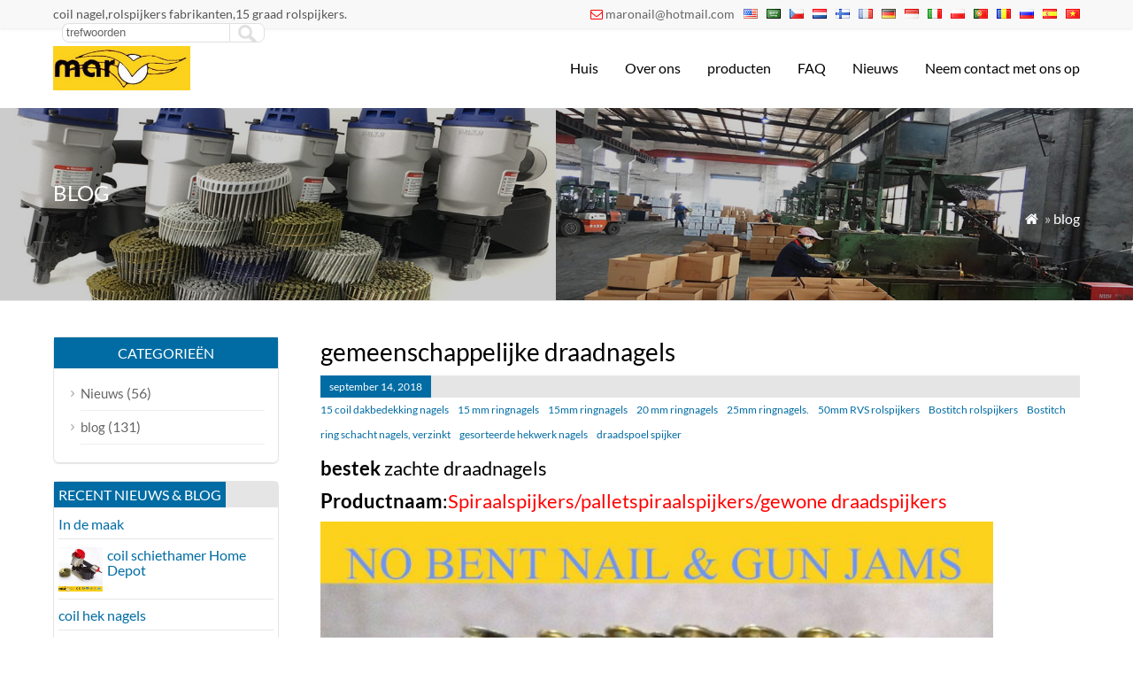

--- FILE ---
content_type: text/html; charset=UTF-8
request_url: https://www.ringcoilnails.com/nl/common-wire-nails.html
body_size: 6766
content:
<!DOCTYPE html PUBLIC "-//W3C//DTD XHTML 1.0 Transitional//EN" "http://www.w3.org/TR/xhtml1/DTD/xhtml1-transitional.dtd">
<html xmlns="http://www.w3.org/1999/xhtml" lang="nl" dir="ltr">
<head>
<meta http-equiv="Content-Type" content="text/html; charset=utf-8">
<meta name="viewport" content="width=device-width, initial-scale=1.0">
<title>gemeenschappelijke draadnagels</title>
<meta name="description" content="gesorteerde hekwerk nagels,15 mm ringnagels,20 mm ringnagels,draadspoel spijker,Bostitch rolspijkers,Bostitch ring schacht nagels, verzinkt,15 coil dakbedekking nagels,50mm RVS rolspijkers,15mm ringnagels,25mm ringnagels." />
<meta name="keywords" content="gesorteerde hekwerk nagels,15 mm ringnagels,20 mm ringnagels,draadspoel spijker,Bostitch rolspijkers,Bostitch ring schacht nagels, verzinkt,15 coil dakbedekking nagels,50mm RVS rolspijkers,15mm ringnagels,25mm ringnagels." />
<link rel="stylesheet" type="text/css" media="all" href="https://www.ringcoilnails.com/wp-content/themes/fobweb/style.css" />
<link rel="stylesheet" type="text/css" media="all" href="https://www.ringcoilnails.com/wp-content/themes/fobweb/style.php?color=006ca3&mbanner=no&bgcolor=ffffff&bgimg=https://www.ringcoilnails.com/wp-content/themes/fobweb/images/box.gif&mbox=no&mkd=1160" />
<link rel='dns-prefetch' href='//s.w.org' />
<link rel='stylesheet' id='contact-form-7-css'  href='https://www.ringcoilnails.com/wp-content/plugins/contact-form-7/includes/css/styles.css?ver=5.0.3' type='text/css' media='all' />
<link rel='stylesheet' id='wp-pagenavi-css'  href='https://www.ringcoilnails.com/wp-content/plugins/wp-pagenavi/pagenavi-css.css?ver=2.70' type='text/css' media='all' />
<script>if (document.location.protocol != "https:") {document.location = document.URL.replace(/^http:/i, "https:");}</script><script type='text/javascript' src='https://www.ringcoilnails.com/wp-includes/js/jquery/jquery.js?ver=1.12.4'></script>
<script type='text/javascript' src='https://www.ringcoilnails.com/wp-includes/js/jquery/jquery-migrate.min.js?ver=1.4.1'></script>
<link rel='https://api.w.org/' href='https://www.ringcoilnails.com/wp-json/' />
<link rel='prev' title='gemeenschappelijke bobine spijker' href='https://www.ringcoilnails.com/common-coil-nail.html' />
<link rel='next' title='gepolijst gemeenschappelijke draadnagels' href='https://www.ringcoilnails.com/polished-common-wire-nails.html' />

<link rel="canonical" href="https://www.ringcoilnails.com/nl/common-wire-nails.html" />
<link rel='shortlink' href='https://www.ringcoilnails.com/?p=1143' />
<link rel="alternate" type="application/json+oembed" href="https://www.ringcoilnails.com/nl/wp-json/oembed/1.0/embed?url=https%3A%2F%2Fwww.ringcoilnails.com%2Fcommon-wire-nails.html" />
<link rel="alternate" type="text/xml+oembed" href="https://www.ringcoilnails.com/nl/wp-json/oembed/1.0/embed?url=https%3A%2F%2Fwww.ringcoilnails.com%2Fcommon-wire-nails.html&format=xml" />
<link rel="alternate" hreflang="en" href="/common-wire-nails.html"/><link rel="alternate" hreflang="ar" href="/ar/common-wire-nails.html"/><link rel="alternate" hreflang="cs" href="/cs/common-wire-nails.html"/><link rel="alternate" hreflang="fi" href="/fi/common-wire-nails.html"/><link rel="alternate" hreflang="fr" href="/fr/common-wire-nails.html"/><link rel="alternate" hreflang="de" href="/de/common-wire-nails.html"/><link rel="alternate" hreflang="id" href="/id/common-wire-nails.html"/><link rel="alternate" hreflang="it" href="/it/common-wire-nails.html"/><link rel="alternate" hreflang="pl" href="/pl/common-wire-nails.html"/><link rel="alternate" hreflang="pt" href="/pt/common-wire-nails.html"/><link rel="alternate" hreflang="ro" href="/ro/common-wire-nails.html"/><link rel="alternate" hreflang="ru" href="/ru/common-wire-nails.html"/><link rel="alternate" hreflang="es" href="/es/common-wire-nails.html"/><link rel="alternate" hreflang="vi" href="/vi/common-wire-nails.html"/><script type='text/javascript' src='https://www.ringcoilnails.com/wp-includes/js/jquery/jquery.js'></script>
<script language="javascript1.2" src="https://www.ringcoilnails.com/wp-content/themes/fobweb/imgfade.js"></script>
<link rel="icon" href="https://www.ringcoilnails.com/wp-content/uploads/2018/09/coilnailmakingmachine_-2.jpg"/>
<link rel="stylesheet" href="https://www.ringcoilnails.com/wp-content/themes/fobweb/iconfont/css/animation.css"><!--[if IE 7]><link rel="stylesheet" href="iconfont/css/fontello-ie7.css"><![endif]-->

<meta name="translation-stats" content='{"total_phrases":213,"translated_phrases":213,"human_translated_phrases":null,"hidden_phrases":14,"hidden_translated_phrases":14,"hidden_translateable_phrases":null,"meta_phrases":22,"meta_translated_phrases":22,"time":null}'/></head>
<body data-rsssl=1>
<div id="pagebox" >
<div id="mtop">
	<div class="mbox">
    	<div class="m2col"><div class="mleft">coil nagel,rolspijkers fabrikanten,15 graad rolspijkers.</div><div class="mleft"><form role="search" method="get" id="searchform2" class="searchform" action="https://www.ringcoilnails.com/"><table border="0" cellspacing="0" cellpadding="0" id="mtable" >
  <tr>
    <td align="right"><input type="text" value="trefwoorden" name="s" id="s" placeholder="keywords" /></td>
    <td align="left"><input type="submit" id="searchsubmit" value="" /></td>
  </tr>
</table></form></div></div>
        <div class="m2col mlast"> <i class="demo-icon icon-mail"></i><a href="/cdn-cgi/l/email-protection#5835392a37363931341830372c35393134763b3735"><span class="__cf_email__" data-cfemail="ddb0bcafb2b3bcb4b19db5b2a9b0bcb4b1f3beb2b0">[email&#160;protected]</span></a><div id="mlang"><div class="no_translate transposh_flags" ><a href="/common-wire-nails.html"><img src="/wp-content/plugins/transposh-translation-filter-for-wordpress/img/flags/us.png" title="English" alt="English"/></a><a href="/ar/common-wire-nails.html"><img src="/wp-content/plugins/transposh-translation-filter-for-wordpress/img/flags/sa.png" title="العربية" alt="العربية"/></a><a href="/cs/common-wire-nails.html"><img src="/wp-content/plugins/transposh-translation-filter-for-wordpress/img/flags/cz.png" title="Čeština" alt="Čeština"/></a><a href="/nl/common-wire-nails.html" class="tr_active"><img src="/wp-content/plugins/transposh-translation-filter-for-wordpress/img/flags/nl.png" title="Nederlands" alt="Nederlands"/></a><a href="/fi/common-wire-nails.html"><img src="/wp-content/plugins/transposh-translation-filter-for-wordpress/img/flags/fi.png" title="Suomi" alt="Suomi"/></a><a href="/fr/common-wire-nails.html"><img src="/wp-content/plugins/transposh-translation-filter-for-wordpress/img/flags/fr.png" title="Français" alt="Français"/></a><a href="/de/common-wire-nails.html"><img src="/wp-content/plugins/transposh-translation-filter-for-wordpress/img/flags/de.png" title="Deutsch" alt="Deutsch"/></a><a href="/id/common-wire-nails.html"><img src="/wp-content/plugins/transposh-translation-filter-for-wordpress/img/flags/id.png" title="Bahasa Indonesia" alt="Bahasa Indonesia"/></a><a href="/it/common-wire-nails.html"><img src="/wp-content/plugins/transposh-translation-filter-for-wordpress/img/flags/it.png" title="Italiano" alt="Italiano"/></a><a href="/pl/common-wire-nails.html"><img src="/wp-content/plugins/transposh-translation-filter-for-wordpress/img/flags/pl.png" title="Polski" alt="Polski"/></a><a href="/pt/common-wire-nails.html"><img src="/wp-content/plugins/transposh-translation-filter-for-wordpress/img/flags/pt.png" title="Português" alt="Português"/></a><a href="/ro/common-wire-nails.html"><img src="/wp-content/plugins/transposh-translation-filter-for-wordpress/img/flags/ro.png" title="Română" alt="Română"/></a><a href="/ru/common-wire-nails.html"><img src="/wp-content/plugins/transposh-translation-filter-for-wordpress/img/flags/ru.png" title="Русский" alt="Русский"/></a><a href="/es/common-wire-nails.html"><img src="/wp-content/plugins/transposh-translation-filter-for-wordpress/img/flags/es.png" title="Español" alt="Español"/></a><a href="/vi/common-wire-nails.html"><img src="/wp-content/plugins/transposh-translation-filter-for-wordpress/img/flags/vn.png" title="Tiếng Việt" alt="Tiếng Việt"/></a></div><div id="tr_credit"></div></div></div>
        <div class="mclear"></div>
    </div>
</div>

<div id="mheader">
	<div class="mbox">
    	<div class="m3col"><a href="https://www.ringcoilnails.com/nl/" title="coil nagel,rolspijkers fabrikanten,15 graad rolspijkers." rel="home"><img src="https://www.ringcoilnails.com/wp-content/uploads/2018/09/coilnailmakingmachine_-1.jpg" alt="coil nagel,rolspijkers fabrikanten,15 graad rolspijkers." class="logo"></a></div>
        <div class="m32col mlast">
<a href="javascript:;" id="mobi_menu"></a>
<div id="access2">
<div class="menu-header"><ul id="menu-menu-1" class="menu"><li id="menu-item-30" class="menu-item menu-item-type-custom menu-item-object-custom menu-item-home menu-item-30"><a href="https://www.ringcoilnails.com/nl/">Huis</a></li>
<li id="menu-item-90" class="menu-item menu-item-type-post_type menu-item-object-page menu-item-has-children menu-item-90"><a href="https://www.ringcoilnails.com/nl/about">Over ons</a>
<ul class="sub-menu">
	<li id="menu-item-352" class="menu-item menu-item-type-post_type menu-item-object-page menu-item-352"><a href="https://www.ringcoilnails.com/nl/about/coil-nails-suppliers">Factory Overview</a></li>
	<li id="menu-item-354" class="menu-item menu-item-type-post_type menu-item-object-page menu-item-354"><a href="https://www.ringcoilnails.com/nl/about/coil-nail">Gallery Pagina</a></li>
</ul>
</li>
<li id="menu-item-152" class="menu-item menu-item-type-post_type menu-item-object-page menu-item-has-children menu-item-152"><a href="https://www.ringcoilnails.com/nl/product">producten</a>
<ul class="sub-menu">
	<li id="menu-item-153" class="menu-item menu-item-type-taxonomy menu-item-object-category menu-item-153"><a href="https://www.ringcoilnails.com/nl/coil-nail">coil nagel</a></li>
	<li id="menu-item-305" class="menu-item menu-item-type-taxonomy menu-item-object-category menu-item-305"><a href="https://www.ringcoilnails.com/nl/ring-coil-nail">ringspoelen nagel</a></li>
	<li id="menu-item-304" class="menu-item menu-item-type-taxonomy menu-item-object-category menu-item-304"><a href="https://www.ringcoilnails.com/nl/screw-coil-nail">schroefgang nagel</a></li>
	<li id="menu-item-154" class="menu-item menu-item-type-taxonomy menu-item-object-category menu-item-154"><a href="https://www.ringcoilnails.com/nl/coil-nail-gun">coil schiethamer</a></li>
	<li id="menu-item-307" class="menu-item menu-item-type-taxonomy menu-item-object-category menu-item-307"><a href="https://www.ringcoilnails.com/nl/smooth-coil-nail">gladde spoel spijker</a></li>
</ul>
</li>
<li id="menu-item-55" class="menu-item menu-item-type-post_type menu-item-object-page menu-item-55"><a href="https://www.ringcoilnails.com/nl/faq">FAQ</a></li>
<li id="menu-item-34" class="menu-item menu-item-type-taxonomy menu-item-object-category menu-item-has-children menu-item-34"><a href="https://www.ringcoilnails.com/nl/news">Nieuws</a>
<ul class="sub-menu">
	<li id="menu-item-56" class="menu-item menu-item-type-taxonomy menu-item-object-category current-post-ancestor current-menu-parent current-post-parent menu-item-56"><a href="https://www.ringcoilnails.com/nl/blog">blog</a></li>
</ul>
</li>
<li id="menu-item-64" class="menu-item menu-item-type-post_type menu-item-object-page menu-item-64"><a href="https://www.ringcoilnails.com/nl/contact-us">Neem contact met ons op</a></li>
</ul></div></div><!-- #access -->

</div>
        <div class="mclear"></div>
    </div>
</div>
<div id="mbody"><script data-cfasync="false" src="/cdn-cgi/scripts/5c5dd728/cloudflare-static/email-decode.min.js"></script><script src="https://www.ringcoilnails.com/wp-content/themes/fobweb/jquery-1.7.1.min.js"></script>
<script type="text/javascript" src="https://www.ringcoilnails.com/wp-content/themes/fobweb/fancybox/jquery.fancybox.js?v=2.1.4"></script>
<link rel="stylesheet" type="text/css" href="https://www.ringcoilnails.com/wp-content/themes/fobweb/fancybox/jquery.fancybox.css?v=2.1.4" media="screen" />
<link rel="stylesheet" type="text/css" href="https://www.ringcoilnails.com/wp-content/themes/fobweb/fancybox/helpers/jquery.fancybox-buttons.css?v=2.1.4" />
<script type="text/javascript" src="https://www.ringcoilnails.com/wp-content/themes/fobweb/fancybox/helpers/jquery.fancybox-buttons.js?v=2.1.4"></script>
<script type="text/javascript"> 
function setmtab(name,m,n){ 
for( var i=1;i<=n;i++){ 
var menu = document.getElementById(name+i); 
var showDiv = document.getElementById("cont_"+name+"_"+i); 
menu.className = i==m ?"on":""; 
showDiv.style.display = i==m?"block":"none"; 
} 
} 
</script> 
<script>
$(document).ready(function() {
	$(".fancybox-button").fancybox({

		closeBtn	: true,
		width       : 800,
		imageScale  : true,
		padding     : 30,
		autoSize    : false,
		helpers		: {
			title	: { type : 'inside' },
			buttons	: {position: 'bottom'}
			
		}
	});
});
</script>
<div id="mbanner"  style="background-image:url(https://www.ringcoilnails.com/wp-content/uploads/2018/09/subbg-2.jpg)">
<div class="mbannerover">
<div class="mbox">
<p><h2>blog</h2></p>
<p class="mrights"><a href="https://www.ringcoilnails.com/nl/"><i class="demo-icon icon-home">&#xe80c;</i></a> »  <a href="https://www.ringcoilnails.com/nl/blog">blog</a></p>
</div>
</div>
</div>
<div class="mbox">
<div class="mge40 mge_mobile"></div>
		<div id="mcontainer" class="">
			<div id="mcontents">
                                <h1>gemeenschappelijke draadnagels</h1>
				<h3 class="mtitle msingle"><span>september 14, 2018</span><div class="mlast"><a href="https://www.ringcoilnails.com/nl/tag/15-coil-roofing-nails" rel="tag">15 coil dakbedekking nagels</a><a href="https://www.ringcoilnails.com/nl/tag/15-mm-ring-nails" rel="tag">15 mm ringnagels</a><a href="https://www.ringcoilnails.com/nl/tag/15mm-ring-shank-nails" rel="tag">15mm ringnagels</a><a href="https://www.ringcoilnails.com/nl/tag/20-mm-ring-shank-nails" rel="tag">20 mm ringnagels</a><a href="https://www.ringcoilnails.com/nl/tag/25mm-ring-shank-nails" rel="tag">25mm ringnagels.</a><a href="https://www.ringcoilnails.com/nl/tag/50mm-stainless-steel-coil-nails" rel="tag">50mm RVS rolspijkers</a><a href="https://www.ringcoilnails.com/nl/tag/bostitch-coil-nails" rel="tag">Bostitch rolspijkers</a><a href="https://www.ringcoilnails.com/nl/tag/bostitch-ring-shank-galvanized-nails" rel="tag">Bostitch ring schacht nagels, verzinkt</a><a href="https://www.ringcoilnails.com/nl/tag/collated-fencing-nails" rel="tag">gesorteerde hekwerk nagels</a><a href="https://www.ringcoilnails.com/nl/tag/wire-coil-nail" rel="tag">draadspoel spijker</a></div></h3><div class="mge10"></div>
                <div id="mycontents"><h3><strong>bestek</strong> zachte draadnagels</h3>
<h3><strong>Productnaam</strong>:<span style="color: #ff0000;">Spiraalspijkers/palletspiraalspijkers/gewone draadspijkers</span></h3>
<div id="attachment_777" style="width: 770px" class="wp-caption alignleft"><img class="wp-image-777" src="https://www.ringcoilnails.com/wp-content/uploads/2018/09/coil-nails-65.jpg" alt="" width="760" height="761" srcset="https://www.ringcoilnails.com/wp-content/uploads/2018/09/coil-nails-65.jpg 873w, https://www.ringcoilnails.com/wp-content/uploads/2018/09/coil-nails-65-768x769.jpg 768w" sizes="(max-width: 760px) 100vw, 760px" /><p class="wp-caption-text">gemeenschappelijke draadnagels</p></div>
<h3><strong>Materiaal</strong> :<span style="color: #ff0000;">Q195 / Q235</span></h3>
<h3><strong>Lengte</strong>:<span style="color: #ff0000;">1&#8243;-4&#8243;   (11/4&#8243;, 11/2&#8243;, 2&#8243;, 21/2&#8243;, 3&#8243;)</span><img class="alignleft size-full wp-image-950" src="https://www.ringcoilnails.com/wp-content/uploads/2018/09/smooth-screw-ring-768x286.png" alt="" width="768" height="286" /></h3>
<h3><strong>Head Diameter</strong>:<span style="color: #ff0000;">4.0mm-10.0mm</span></h3>
<h3><strong>Schachtdiameter</strong>:<span style="color: #ff0000;">0.083&#8243;(2.1mm),0.09&#8243;(2.3mm),0.099&#8243;(2.5mm),</span></h3>
<h3><span style="color: #ff0000;">0.113&#8243;(2.87mm),0.120&#8243;(3.1mm),0.131&#8243;(3.33mm)</span></h3>
<h3><strong>Oppervlakte behandeling</strong>:<span style="color: #ff0000;">Pools, Vinyl Coated, elektrolytisch verzinkt, Kleur bv.</span><img class="alignleft size-full wp-image-951" src="https://www.ringcoilnails.com/wp-content/uploads/2018/09/ele-1.jpg" alt="" width="750" height="450" /> <img class="alignleft size-full wp-image-952" src="https://www.ringcoilnails.com/wp-content/uploads/2018/09/yellow-1.jpg" alt="" width="750" height="450" /> <img class="alignleft size-full wp-image-953" src="https://www.ringcoilnails.com/wp-content/uploads/2018/09/bright-1.jpg" alt="" width="750" height="450" /></h3>
<h3><strong>Hoofd</strong>:<span style="color: #ff0000;">Vlak, gecontroleerd, enz.</span><img class="alignleft wp-image-954" src="https://www.ringcoilnails.com/wp-content/uploads/2018/09/two-type-head-1-1.jpg" alt="" width="760" height="321" /></h3>
<p>&nbsp;</p>
<h3></h3>
<h3></h3>
<h3></h3>
<h3></h3>
<h3></h3>
<h3><strong>Schacht</strong>:<span style="color: #ff0000;">Schroef / Ring / Smooth</span></h3>
<h3><strong>Punt</strong>:<span style="color: #ff0000;">Verzonken, geruite kop, Diamond Point</span><img class="alignleft wp-image-955" src="https://www.ringcoilnails.com/wp-content/uploads/2018/09/Point-1.png" alt="" width="760" height="368" /></h3>
<h3><img class="alignleft size-full wp-image-956" src="https://www.ringcoilnails.com/wp-content/uploads/2018/09/chisel-1.jpg" alt="" width="750" height="450" /> <img class="alignleft size-full wp-image-957" src="https://www.ringcoilnails.com/wp-content/uploads/2018/09/diamongd-1.jpg" alt="" width="750" height="450" /></h3>
<h3></h3>
<h3></h3>
<h3></h3>
<h3></h3>
<h3><strong>Gebruik</strong>:<span style="color: #ff0000;">pallets maken, bouwconstructie</span></h3>
<p><img class="alignleft size-full wp-image-958" src="https://www.ringcoilnails.com/wp-content/uploads/2018/09/HTB1JfYsPVXXXXaSaXXX760XFXXXN-1.png" alt="" width="730" height="546" /></p>
<h3><strong>Details over de verpakking</strong>:<br />
<span style="color: #ff0000;">250 nagels per coil,300 nagels per coil,350 nagel per spoel,30 spoelen / carton,35 spoelen / karton of als klanten&#8217; eis</span></h3>
<p><img class="size-full wp-image-959 alignnone" src="https://www.ringcoilnails.com/wp-content/uploads/2018/09/package-1-1.jpg" alt="" width="706" height="522" /><strong>Betaalvoorwaarden</strong>:<span style="color: #ff0000;">T / T,L / C, enz</span><img class="alignleft size-full wp-image-960" src="https://www.ringcoilnails.com/wp-content/uploads/2018/09/payment-1.jpg" alt="" width="752" height="485" /></p>
<h3><strong>Verzendgegevens</strong>:<span style="color: #ff0000;">10-25dagen na storting</span><img class="size-full wp-image-961 alignnone" src="https://www.ringcoilnails.com/wp-content/uploads/2018/09/making-machine-1.jpg" alt="" width="724" height="508" /></h3>
<h3><strong>Loading qty</strong>:<span style="color: #ff0000;">800-1200karton / 20FCL</span><img class="alignleft size-full wp-image-962" src="https://www.ringcoilnails.com/wp-content/uploads/2018/09/shipmeng-1.jpg" alt="" width="750" height="450" /></h3>
<h3><strong>Laadhaven</strong>:Qingdao, China</h3>
<h3><strong>Opmerkingen</strong>:Voor meer coil nagel ,vriendelijk bezoek <a href="https://www.ringcoilnails.com/nl/about/coil-nail">Gallery Pagina</a></h3>
<h3><strong><span style="color: #ff0000;">Onze coil nagel zijn geschikt om te gebruiken voor top-bekende merk spijkerapparaat / Coil Nail Gun</span></strong></h3>
<p>Bezoek onze factrory oneline :<a href="https://www.ringcoilnails.com/nl/about/coil-nails-suppliers">Maro Factory online laten zien </a></p>
<p><img class="alignleft wp-image-963" src="https://www.ringcoilnails.com/wp-content/uploads/2018/09/coil-nail-9_副本-1-1.jpg" alt="" width="760" height="761" srcset="https://www.ringcoilnails.com/wp-content/uploads/2018/09/coil-nail-9_副本-1-1.jpg 873w, https://www.ringcoilnails.com/wp-content/uploads/2018/09/coil-nail-9_副本-1-1-768x769.jpg 768w" sizes="(max-width: 760px) 100vw, 760px" /></p>
</div>
				                
                <div class="mge20"></div>
                                
            	<div class="mge30"></div>
      			<div id="nav-above" class="navigation">
					<div class="nav-previous"><a href="https://www.ringcoilnails.com/nl/common-coil-nail.html" rel="prev"><span class="meta-nav">Vorige: </span> gemeenschappelijke bobine spijker</a></div>
					<div class="nav-next" align="right"><a href="https://www.ringcoilnails.com/nl/polished-common-wire-nails.html" rel="next"><span class="meta-nav">volgende: </span> gepolijst gemeenschappelijke draadnagels</a></div>
	  			</div><!-- #nav-above -->
                <h3 class="mtitle"><span>Misschien heb je ook graag</span></h3>
                                <div class="mge10"></div>
                				
                <div class="mnews">» <a href="https://www.ringcoilnails.com/nl/in-production.html" title="In de maak">In de maak</a></div>
                
								
                <div class="mnews">» <a href="https://www.ringcoilnails.com/nl/coil-nail-gun-home-depot.html" title="coil schiethamer Home Depot">coil schiethamer Home Depot</a></div>
                
								
                <div class="mnews">» <a href="https://www.ringcoilnails.com/nl/coil-fence-nails.html" title="coil hek nagels">coil hek nagels</a></div>
                
								
                <div class="mnews">» <a href="https://www.ringcoilnails.com/nl/coil-nail-gun-for-sale-2.html" title="coil schiethamer te koop">coil schiethamer te koop</a></div>
                
								
                <div class="mnews">» <a href="https://www.ringcoilnails.com/nl/screw-shank-vinyl-coated-pallet-coil-nails-2.html" title="verkopen dakbedekking rolspijkers">verkopen dakbedekking rolspijkers</a></div>
                
								
                <div class="mnews">» <a href="https://www.ringcoilnails.com/nl/screw-shank-vinyl-coated-pallet-coil-nails.html" title="Schroefsteel Vinyl-gecoate Pallet Rolspijkers">Schroefsteel Vinyl-gecoate Pallet Rolspijkers</a></div>
                
				                 <div class="mge10"></div>
			</div><!-- #content -->
		</div><!-- #container -->
 







<div id="primary" >
<li class="widget-container widget_categories topli"><h3 class="widget-title">Categorieën</h3>
 <ul>
 	<li class="cat-item cat-item-2"><a href="https://www.ringcoilnails.com/nl/news" >Nieuws</a> (56)
</li>
	<li class="cat-item cat-item-3"><a href="https://www.ringcoilnails.com/nl/blog" >blog</a> (131)
</li>
 </ul>
</li>
<li id="text-12" class="widget-container widget_text"><h3 class="widget-title"><span>Recent nieuws &#038; blog</span></h3>			<div class="textwidget"><div class="postsbycategory widget_recent_entries"><a href="https://www.ringcoilnails.com/nl/in-production.html" rel="bookmark">In de maak</a><div class="mge10" style="padding-top:8px;"><hr></div><a href="https://www.ringcoilnails.com/nl/coil-nail-gun-home-depot.html" rel="bookmark"><img width="50" height="50" src="https://www.ringcoilnails.com/wp-content/uploads/2018/10/coil-nail-guns-768x769.jpg" class="attachment-50x50 size-50x50 wp-post-image" alt="" srcset="https://www.ringcoilnails.com/wp-content/uploads/2018/10/coil-nail-guns-768x769.jpg 768w, https://www.ringcoilnails.com/wp-content/uploads/2018/10/coil-nail-guns.jpg 873w" sizes="(max-width: 50px) 100vw, 50px" />coil schiethamer Home Depot</a><div class="mge10" style="padding-top:8px;"><hr></div><a href="https://www.ringcoilnails.com/nl/coil-fence-nails.html" rel="bookmark">coil hek nagels</a><div class="mge10" style="padding-top:8px;"><hr></div><a href="https://www.ringcoilnails.com/nl/coil-nail-gun-for-sale-2.html" rel="bookmark"><img width="50" height="50" src="https://www.ringcoilnails.com/wp-content/uploads/2018/10/coil-nail-guns-768x769.jpg" class="attachment-50x50 size-50x50 wp-post-image" alt="" srcset="https://www.ringcoilnails.com/wp-content/uploads/2018/10/coil-nail-guns-768x769.jpg 768w, https://www.ringcoilnails.com/wp-content/uploads/2018/10/coil-nail-guns.jpg 873w" sizes="(max-width: 50px) 100vw, 50px" />coil schiethamer te koop</a><div class="mge10" style="padding-top:8px;"><hr></div><a href="https://www.ringcoilnails.com/nl/screw-shank-vinyl-coated-pallet-coil-nails-2.html" rel="bookmark">verkopen dakbedekking rolspijkers</a><div class="mge10" style="padding-top:8px;"><hr></div></div></div>
		</li><li id="text-16" class="widget-container widget_text"><h3 class="widget-title"><span>Delen naar een vriend</span></h3>			<div class="textwidget"><!-- AddThis Button BEGIN -->
<div class="addthis_toolbox addthis_default_style addthis_32x32_style">
  <a class="addthis_button_facebook"></a>
  <a class="addthis_button_twitter"></a>
  <a class="addthis_button_google_plusone_share"></a>
  <a class="addthis_button_pinterest_share"></a>
 <a class="addthis_button_linkedin"></a>
  <a class="addthis_button_compact"></a>
</div>
<script type="text/javascript" src="https://s7.addthis.com/js/300/addthis_widget.js#pubid=ra-4f47494920769be6"></script>
<!-- AddThis Button END --></div>
		</li></div>



<div id="mclear"></div>
</div>
<div id="mclear"></div>
<div class="mge30"></div>
<div id="mfooter">
<div class="mbox">
	<div class="m4col"><li id="text-8" class="widget-container widget_text"><h3 class="widget-title"><span>rolspijkers te koop</span></h3>			<div class="textwidget"><p><a href="https://www.ringcoilnails.com/nl/coil-nail">coil nagel</a><br />
<a href="https://www.ringcoilnails.com/nl/coil-nail-china.html">rolspijkers</a><br />
<a href="https://www.ringcoilnails.com/nl/2-x-090-ring-coil-nail.html">spoelen nagels</a><br />
<a href="https://www.ringcoilnails.com/nl/2-x-083-ring-coil-nail.html">spijker spoelen</a><br />
<a href="https://www.ringcoilnails.com/nl/1-3-4-x-090-ring-ring-coil-nail.html">nagels spoel</a><br />
<a href="https://www.ringcoilnails.com/nl/2-3-16-x-090-ring-coil-nail.html">coil hek nagels</a><br />
<a href="https://www.ringcoilnails.com/nl/2-3-8-x-113-smooth-coil-nail.html">coil gun nagels</a></p>
</div>
		</li></div>
    <div class="m4col mycols"><li id="text-9" class="widget-container widget_text"><h3 class="widget-title"><span>ring rolspijkers</span></h3>			<div class="textwidget"><p><a href="https://www.ringcoilnails.com/nl/coil-nails-for-fencing.html">rolspijkers voor omheiningen</a><br />
<a href="https://www.ringcoilnails.com/nl/coil-nail-suppliers.html">coil nagel leveranciers</a><br />
<a href="https://www.ringcoilnails.com/nl/15-degree-coil-nails.html">15 graad rolspijkers</a><br />
<a href="https://www.ringcoilnails.com/nl/coil-nailer-nails.html">rolspijkermachine nagels</a><br />
<a href="https://www.ringcoilnails.com/nl/coil-framing-nails.html">coil framing nagels</a><br />
<a href="https://www.ringcoilnails.com/nl/fencing-coil-nails.html">fencing rolspijkers</a><br />
<a href="https://www.ringcoilnails.com/nl/25mm-coil-nails.html">25mm rolspijkers</a></p>
<p>&nbsp;</p>
<p>&nbsp;</p>
</div>
		</li></div>
    <div class="m4col"><li id="text-10" class="widget-container widget_text"><h3 class="widget-title"><span>schroefgang nagel</span></h3>			<div class="textwidget"><p><a href="https://www.ringcoilnails.com/nl/clavos-en-rollo.html">nagels roll</a><br />
<a href="https://www.ringcoilnails.com/nl/clavos-en-rollo-chile.html">Roll nagels chili</a><br />
<a href="https://www.ringcoilnails.com/nl/clavos-en-rollo-peru.html">Roll nagels peru</a><br />
<a href="https://www.ringcoilnails.com/nl/clavos-en-rollo-peru-2.html">mexico nagels roll</a><br />
<a href="https://www.ringcoilnails.com/nl/tag/clavos-en-rollo">spijkers draadspoel</a><br />
<a href="https://www.ringcoilnails.com/nl/tecsa-clavos-en-rollo.html">Tecsa nagels roll</a><br />
<a href="https://www.ringcoilnails.com/nl/clavos-en-rollos-en-chile.html">spijkers op rollen in Chili</a></p>
</div>
		</li></div>
    <div class="m4col mycols mlast"><li id="text-11" class="widget-container widget_text"><h3 class="widget-title"><span>coil nagel fabrikant</span></h3>			<div class="textwidget"><p>gesorteerde hekwerk nagels<br />
draadspoel spijker<br />
rolspijkers 15 je<br />
Bostitch rolspijkers<br />
coil pallet nagels<br />
<i class="demo-icon icon-mail">&#xe800;</i><a href="/cdn-cgi/l/email-protection#244945564b4a454d48644c4b5049454d480a474b49"><span class="__cf_email__" data-cfemail="bdd0dccfd2d3dcd4d1fdd5d2c9d0dcd4d193ded2d0">[email&#160;protected]</span></a><br />
Web：<a href="#">www.ringcoilnails.com</a></p>
<p><a href="#" class="icon facebook"></a><a href="#" class="icon twitter"></a><a href="#" class="icon linkedin"></a><a href="#" class="icon googleplus"></a><a href="#" class="icon pintrest"></a></p>
</div>
		</li></div>
    <div class="mclear"></div>
</div>
</div>
<div id="copyright">
<div class="mbox">
	<div class="m3col">Kopieer © 2008 | coil nagel,rolspijkers fabrikanten. | <a href="/sitemap">Sitemap</a> <script data-cfasync="false" src="/cdn-cgi/scripts/5c5dd728/cloudflare-static/email-decode.min.js"></script><script type="text/javascript">var cnzz_protocol = (("https:" == document.location.protocol) ? " https://" : " http://");document.write(unescape("%3Cspan id='cnzz_stat_icon_1274677404'%3E%3C/span%3E%3Cscript src='" + cnzz_protocol + "s13.cnzz.com/z_stat.php%3Fid%3D1274677404%26show%3Dpic2' type='text/javascript'%3E%3C/script%3E"));</script></div>
	<div class="m32col mlast"><div id="linksa"><div class="menu-header"><ul id="menu-menu-2" class="menu"><li class="menu-item menu-item-type-custom menu-item-object-custom menu-item-home menu-item-30"><a href="https://www.ringcoilnails.com/nl/">Huis</a></li>
<li class="menu-item menu-item-type-post_type menu-item-object-page menu-item-has-children menu-item-90"><a href="https://www.ringcoilnails.com/nl/about">Over ons</a>
<ul class="sub-menu">
	<li class="menu-item menu-item-type-post_type menu-item-object-page menu-item-352"><a href="https://www.ringcoilnails.com/nl/about/coil-nails-suppliers">Factory Overview</a></li>
	<li class="menu-item menu-item-type-post_type menu-item-object-page menu-item-354"><a href="https://www.ringcoilnails.com/nl/about/coil-nail">Gallery Pagina</a></li>
</ul>
</li>
<li class="menu-item menu-item-type-post_type menu-item-object-page menu-item-has-children menu-item-152"><a href="https://www.ringcoilnails.com/nl/product">producten</a>
<ul class="sub-menu">
	<li class="menu-item menu-item-type-taxonomy menu-item-object-category menu-item-153"><a href="https://www.ringcoilnails.com/nl/coil-nail">coil nagel</a></li>
	<li class="menu-item menu-item-type-taxonomy menu-item-object-category menu-item-305"><a href="https://www.ringcoilnails.com/nl/ring-coil-nail">ringspoelen nagel</a></li>
	<li class="menu-item menu-item-type-taxonomy menu-item-object-category menu-item-304"><a href="https://www.ringcoilnails.com/nl/screw-coil-nail">schroefgang nagel</a></li>
	<li class="menu-item menu-item-type-taxonomy menu-item-object-category menu-item-154"><a href="https://www.ringcoilnails.com/nl/coil-nail-gun">coil schiethamer</a></li>
	<li class="menu-item menu-item-type-taxonomy menu-item-object-category menu-item-307"><a href="https://www.ringcoilnails.com/nl/smooth-coil-nail">gladde spoel spijker</a></li>
</ul>
</li>
<li class="menu-item menu-item-type-post_type menu-item-object-page menu-item-55"><a href="https://www.ringcoilnails.com/nl/faq">FAQ</a></li>
<li class="menu-item menu-item-type-taxonomy menu-item-object-category menu-item-has-children menu-item-34"><a href="https://www.ringcoilnails.com/nl/news">Nieuws</a>
<ul class="sub-menu">
	<li class="menu-item menu-item-type-taxonomy menu-item-object-category current-post-ancestor current-menu-parent current-post-parent menu-item-56"><a href="https://www.ringcoilnails.com/nl/blog">blog</a></li>
</ul>
</li>
<li class="menu-item menu-item-type-post_type menu-item-object-page menu-item-64"><a href="https://www.ringcoilnails.com/nl/contact-us">Neem contact met ons op</a></li>
</ul></div></div></div>
    <div class="mclear"></div>
</div>
</div>
<script type='text/javascript'>
/* <![CDATA[ */
var wpcf7 = {"apiSettings":{"root":"https:\/\/www.ringcoilnails.com\/wp-json\/contact-form-7\/v1","namespace":"contact-form-7\/v1"},"recaptcha":{"messages":{"empty":"Please verify that you are not a robot."}},"cached":"1"};
/* ]]> */
</script>
<script type='text/javascript' src='https://www.ringcoilnails.com/wp-content/plugins/contact-form-7/includes/js/scripts.js?ver=5.0.3'></script>
<script type='text/javascript' src='https://www.ringcoilnails.com/wp-includes/js/wp-embed.min.js?ver=4.9.26'></script>
</div>
<div id="back-to-top" style="display: block;" class="timg"><a href="#top"></a></div>
<script defer src="https://static.cloudflareinsights.com/beacon.min.js/vcd15cbe7772f49c399c6a5babf22c1241717689176015" integrity="sha512-ZpsOmlRQV6y907TI0dKBHq9Md29nnaEIPlkf84rnaERnq6zvWvPUqr2ft8M1aS28oN72PdrCzSjY4U6VaAw1EQ==" data-cf-beacon='{"version":"2024.11.0","token":"afafab62b4c84e53b5c0e3807cbbc6d1","r":1,"server_timing":{"name":{"cfCacheStatus":true,"cfEdge":true,"cfExtPri":true,"cfL4":true,"cfOrigin":true,"cfSpeedBrain":true},"location_startswith":null}}' crossorigin="anonymous"></script>
</body>
</html>

<!-- Page cached by LiteSpeed Cache 6.4.1 on 2026-01-24 13:06:44 -->

--- FILE ---
content_type: text/css
request_url: https://www.ringcoilnails.com/wp-content/themes/fobweb/style.css
body_size: 7487
content:
/*
Theme Name: FOBweb
Theme URI: http://www.fobwebs.com
Description: 福步外贸建站，专注外贸网站建设。
Author: FOBWEB
Author URI: http://www.fobwebs.com
Version: FOBWEB01
Tags: FOBWEB
*/
#access.mini{z-index:7030!important}
@font-face {
  font-family: 'Lato';
  font-style: normal;
  font-weight: 400;
  src: local('Lato Regular'), local('Lato-Regular'), url(font/IiXlpgn5dX02VcrrQmX6hg.woff) format('woff');
  unicode-range: U+0100-024F, U+1E00-1EFF, U+20A0-20AB, U+20AD-20CF, U+2C60-2C7F, U+A720-A7FF;
}
/* latin */
@font-face {
  font-family: 'Lato';
  font-style: normal;
  font-weight: 400;
  src: local('Lato Regular'), local('Lato-Regular'), url(font/9k-RPmcnxYEPm8CNFsH2gg.woff) format('woff');
  unicode-range: U+0000-00FF, U+0131, U+0152-0153, U+02C6, U+02DA, U+02DC, U+2000-206F, U+2074, U+20AC, U+2212, U+2215, U+E0FF, U+EFFD, U+F000;
}
/* latin-ext */
@font-face {
  font-family: 'Lato';
  font-style: normal;
  font-weight: 700;
  src: local('Lato Bold'), local('Lato-Bold'), url(font/yUTNPmn1DyOttxIsPHkHvPY6323mHUZFJMgTvxaG2iE.woff) format('woff');
  unicode-range: U+0100-024F, U+1E00-1EFF, U+20A0-20AB, U+20AD-20CF, U+2C60-2C7F, U+A720-A7FF;
}
/* latin */
@font-face {
  font-family: 'Lato';
  font-style: normal;
  font-weight: 700;
  src: local('Lato Bold'), local('Lato-Bold'), url(font/wkfQbvfT_02e2IWO3yYueQ.woff) format('woff');
  unicode-range: U+0000-00FF, U+0131, U+0152-0153, U+02C6, U+02DA, U+02DC, U+2000-206F, U+2074, U+20AC, U+2212, U+2215, U+E0FF, U+EFFD, U+F000;
}
@font-face {
      font-family: 'fontello';
      src: url('iconfont/font/fontello.eot?67655306');
      src: url('iconfont/font/fontello.eot?67655306#iefix') format('embedded-opentype'),
           url('iconfont/font/fontello.woff?67655306') format('woff'),
           url('iconfont/font/fontello.ttf?67655306') format('truetype'),
           url('iconfont/font/fontello.svg?67655306#fontello') format('svg');
      font-weight: normal;
      font-style: normal;
    }
     
     
    .demo-icon
    {
      font-family: "fontello";
      font-style: normal;
      font-weight: normal;
      speak: none;
     
      display: inline-block;
      text-decoration: inherit;
      width: 1em;
      margin-right: .2em;
      text-align: center;
      /* opacity: .8; */
     
      /* For safety - reset parent styles, that can break glyph codes*/
      font-variant: normal;
      text-transform: none;
     
      /* fix buttons height, for twitter bootstrap */
      line-height: 1em;
     
      /* Animation center compensation - margins should be symmetric */
      /* remove if not needed */
      margin-left: .2em;
     
      /* You can be more comfortable with increased icons size */
      /* font-size: 120%; */
     
      /* Font smoothing. That was taken from TWBS */
      -webkit-font-smoothing: antialiased;
      -moz-osx-font-smoothing: grayscale;
     
      /* Uncomment for 3D effect */
      /* text-shadow: 1px 1px 1px rgba(127, 127, 127, 0.3); */
}
.i-code{ margin-left:20px; color:#F90;}
body,ul,li{margin: 0;	padding: 0;	font-family: "Lato", sans-serif;font-size:16px; color:#555;}
#mycontents ul li{list-style-type:square; margin-left:20px; line-height:24px;}
#mycontents ul{ margin-bottom:25px;}
.mleft{ float:left;}
h1, h2, h3, h4, h5, h6 {font-weight: normal;clear: both; color:#000; padding:0; margin:0;  margin-bottom:10px;}
h1 {font-size:28px;}
h2 {font-size:24px;}
h3 {font-size:22px;}
h4 {font-size:20px;}
h5 {font-size:18px;}
h3.mtitle{background-color:#e5e5e5;}
h3.mtitle span{ background-color:#4499f0; color:#fff; display:inline-block; padding:5px; padding-left:10px; padding-right:10px;}
h3.mcat .mlast a { line-height:36px; font-size:12px; padding-right:10px; }
h3.mtitle .mlast a:hover { color:#f80;}
h3.mtitle .mlast a { line-height:36px; font-size:12px; padding-right:10px; }
h3.msingle span,h3.msingle .mlast,h3.msingle{ font-size:12px;}
h3.msingle .mlast a { line-height:28px; font-size:12px; padding-right:10px; }
p{margin:0; padding:0; line-height:160%; margin-bottom:10px;}
ol, ul { list-style: none;}
a img { border: none; }
img{ max-width: 100%;height: auto;}
#mtop,#mheader,#mbody,#mfooter,#access,#mbanner{ width:100%;}
#mtop{-webkit-box-shadow:0 1px 3px rgba(51,51,51,.1);-moz-box-shadow:0 1px 3px rgba(51,51,51,.1);-o-box-shadow:0 1px 3px rgba(51,51,51,.1);box-shadow:0 1px 3px rgba(51,51,51,.1);}
#pagebox{ background-color:#fff;}
.mbox{ max-width:1160px; margin:0 auto; padding:0 15px;}
#pagebox.box{max-width:1200px; margin:0 auto; }
.m2col{ width:48%; float:left; margin-right:4%;}
.m3col{ width:30.650%; float:left; margin-right:4%;}
.m32col{ width:65.350%; float:left; margin-right:4%;}
.m4col{ width:22%; float:left; margin-right:2%;}
.m43col{ width:76%; float:left; margin-right:2%;}
.mlast{float:right; margin:0px; clear:right;}
.mclear{ height:0px; width:100%; clear:both; float:none; line-height:0px; font-size:0px;}
td,p{font-size:16px;}
#mhomeicon a img {width:100%;}
hr {
	background-color: #E7E7E7;
	border:0;
	height: 1px;
	margin:0;
	margin-bottom: 20px;
	clear:both;
	float:none;
}
/* Text elements */
a:link{
	color:#3183d7;
	text-decoration:none;
}
a:visited {
	color:#3183d7;text-decoration:none;
}
a:active,
a:hover {
	color:#3183d7; text-decoration:underline;
}

a.rmore{ display:block; padding:8px; background-color:#3183d7; color:#fff; width:80px; text-align:center;}
a.rmore:hover{ background-color:#666;}
a.mright{ float:right;}

.mge10{height:10px; clear:both; font-size:1px; line-height:1px; float:none;}
.mge20{height:20px; clear:both; font-size:1px; line-height:1px;float:none;}
.mge30{height:30px; clear:both; font-size:1px; line-height:1px;float:none;}
.mge40{height:40px; clear:both; font-size:1px; line-height:1px;float:none;}
.mge50{height:50px; clear:both; font-size:1px; line-height:1px;float:none;}

img.alignright{float:right; margin-left:10px;}
img.alignleft{float:left; margin-right:10px;}
.alignright{float:right;}
.alignleft{float:left;}
.aligncenter{ display:block; margin:0 auto;}

#mobi_menu{ display:block; float:right; background-image:url(images/open.png); background-repeat:no-repeat; width:48px; height:48px; display:none;}
#mobi_menu:hover{ background-color:#f8f8f8;}
#mobi_menu.mclick{background-image:url(images/close.png);}

#mobi_menu2{ display:block; float:right; background-image:url(images/open.png); background-repeat:no-repeat; width:48px; height:48px; display:none;}
#mobi_menu2:hover{ background-color:#f8f8f8;}
#mobi_menu2.mclick{background-image:url(images/close.png);}
/* LAYOUT*/

/*header*/
#mtop{height:20px; background-color:#f8f8f8;  padding-top:6px; padding-bottom:6px; font-size:14px;}
#mtop .m2col{ line-height:20px; text-align:left;}
#mtop .mlast{ text-align:right;}
#mtop a{color:#666;}
#mtop a:hover{color:#f00;}
#mheader img.logo{max-height:50px;}
#mheader{ height:50px;color:#333;padding-top:20px; padding-bottom:20px;-webkit-transition:all .3s ease-out;-moz-transition:all .3s ease-out;-o-transition:all .3s ease-out;transition:all .3s ease-out; }
#mheader.mini{height:40px;padding-top:12px;padding-bottom:12px;-webkit-box-shadow:0 3px 5px rgba(51,51,51,.1);-moz-box-shadow:0 3px 5px rgba(51,51,51,.1);-o-box-shadow:0 3px 5px rgba(51,51,51,.1);box-shadow:0 3px 5px rgba(51,51,51,.1); position: fixed;
  z-index: 1000;background-color:#fff; top:0px;}
#mheader.mini img.logo{max-height:40px;}

#access.mini{-webkit-box-shadow:0 3px 5px rgba(51,51,51,.1);-moz-box-shadow:0 3px 5px rgba(51,51,51,.1);-o-box-shadow:0 3px 5px rgba(51,51,51,.1);box-shadow:0 3px 5px rgba(51,51,51,.1); position: fixed;
  z-index: 9030;  top:64px;}

#mhomebox{background-color:#f9f9f9; padding:20px;border:#4499f0 3px solid; }
#mhomebox02{ text-align:center;}
#mhomebox02 h1.title{ text-align:center; background-image:url(images/x.png); background-position:bottom center; background-repeat:no-repeat; padding-bottom:10px; padding-top:10px;font-size:28px;}

h2.title{ text-align:center; background-image:url(images/x.png); background-position:bottom center; background-repeat:no-repeat; padding-bottom:10px; padding-top:10px; font-size:28px;}


/*searchform*/
#searchform #s{ width:140px; border:1px solid #e5e5e5; padding:10px; padding-top:4px; padding-bottom:4px; height:20px; line-height:20px; border-radius:0.6em;-moz-border-radius: 0.6em;-webkit-border-radius: 0.6em;-khtml-border-radius: 0.6em;border-top-right-radius:0em;;border-bottom-right-radius:0em; border-right:0px; color:#666; }

#searchform #searchsubmit{height:30px; border-radius:0.6em;-moz-border-radius: 0.6em;-webkit-border-radius: 0.6em;-khtml-border-radius: 0.6em;cursor:pointer;border:1px solid #4499f0; width:40px; margin:0; margin-left:0px; background-color:#4499f0; text-transform:uppercase; font-size:12px; text-align:center; padding:0;border-top-left-radius:0em;;border-bottom-left-radius:0em; color:#fff; background-image:url(images/search.png); background-position:center center; background-repeat:no-repeat;}
#searchform #searchsubmit:hover{ background-color:#3183d7;border:1px solid #3183d7;}

#searchform{margin-top:8px;}


/*searchform2*/
#searchform2 #s{ width:180px; border:1px solid #e0e0e0; padding:4px;  height:12px; line-height:14px; border-radius:0.6em;-moz-border-radius: 0.6em;-webkit-border-radius: 0.6em;-khtml-border-radius: 0.6em;border-top-right-radius:0em;;border-bottom-right-radius:0em; border-right:0px; color:#666; }

#searchform2 #searchsubmit{height:22px; border-radius:0.6em;-moz-border-radius: 0.6em;-webkit-border-radius: 0.6em;-khtml-border-radius: 0.6em;cursor:pointer;border:1px solid #e0e0e0; width:40px; margin:0; margin-left:0px; background-color:#fff; text-transform:uppercase; font-size:12px; text-align:center; padding:0;border-top-left-radius:0em;;border-bottom-left-radius:0em; color:#fff; background-image:url(images/search2.png); background-position:center 1px; background-repeat:no-repeat;}
#searchform2 #searchsubmit:hover{ background-color:#f8f8f8;border:1px solid #e0e0e0;}

#searchform2{margin-top:0px; margin-left:10px;}

/*menu*/
#access {
	width: 100%;
	z-index:3000;
	background-color:#3183d7;
	line-height:45px;
}
#access ul li {
	float:left;
	position: relative;
	border-left:0px solid #2d76c1;
	background-image:url(images/x1.png);
	background-repeat:repeat-y;
	background-position:left;
}
#access a {
	display:block;
	text-decoration:none;
	color:#fff;
	padding:0 24px;
	line-height:45px;
	font-size:16px;
}
#access ul ul {
	display:none;
	position:absolute;
	top:45px;
	left:0px;
	float:left;
	box-shadow: 0px 1px 1px rgba(0,0,0,0.1);-moz-box-shadow: 0px 1px 1px rgba(0,0,0,0.1);-webkit-box-shadow: 0px 1px 1px rgba(0,0,0,0.1);
	border:1px solid #e5e5e5;
	border-top:0px; border-bottom:0px;
	width: 220px;
	z-index: 2000;
}
#access ul ul li {
	min-width: 220px;
	border-bottom:1px solid #e5e5e5;
	border-left:0px;
}
#access ul ul ul {
	left:100%;
	top:0;
}

#access ul ul a {
	background:#fff;
	height:auto;
	padding:10px;
	line-height:130%;
	width: 200px;
	text-transform:none; font-weight:normal;
	color:#666;
	font-size:13px;
}
#access li:hover > a{
	color:#fff;
	background-image:url(images/x2.png);
	background-repeat:repeat;
	background-position:left;
}

#access ul ul li:hover > a {
	color:#333; background-color:#f2f2f2;
	background-image:none;
}

#access ul li:hover > ul {
	display:block;
}



#access ul li.current_page_item > a,
#access ul li.current-menu-ancestor > a,
#access ul li.current-menu-item > a,
#access ul li.current-menu-parent > a {
	color: #fff; background-color:#4499f0;
		background-image:url(images/x2.png);
	background-repeat:repeat;
	background-position:left;

}
* html #access ul li.current_page_item a,
* html #access ul li.current-menu-ancestor a,
* html #access ul li.current-menu-item a,
* html #access ul li.current-menu-parent a,
* html #access ul li a:hover {
	color: #fff; background-color:#4499f0;
		background-image:url(images/x2.png);
	background-repeat:repeat;
	background-position:left;
}
#access ul ul li.current_page_item > a,
#access ul ul li.current-menu-ancestor > a,
#access ul ul li.current-menu-item > a,
#access ul ul li.current-menu-parent > a {
	color:#333; background-color:#f2f2f2;
	background-image:none;

}
* html #access ul ul li.current_page_item a,
* html #access ul ul li.current-menu-ancestor a,
* html #access ul ul li.current-menu-item a,
* html #access ul ul li.current-menu-parent a,
* html #access ul ul li a:hover {
	color:#333; background-color:#f2f2f2;
	background-image:none;
}
#access li.menu-item-home{border:0px; background-image:none;}
#access li{z-index:6000;}


/*menu2*/
#access2 {
	display:block;
	float:right;
	z-index:3000;
	line-height:50px;

}
#mheader.mini #access2 {margin-top:-5px;}
#access2 ul li {
	float:left;
	position: relative;
}
#access2 a {
	display:block;
	text-decoration:none;
	color:#000;
	padding-left:30px;

	line-height:50px;
	font-size:16px;

}
#access2 ul ul {
	display:none;
	position:absolute;
	top:50px;
	left:0px;
	float:left;
	box-shadow: 0px 1px 1px rgba(0,0,0,0.1);-moz-box-shadow: 0px 1px 1px rgba(0,0,0,0.1);-webkit-box-shadow: 0px 1px 1px rgba(0,0,0,0.1);
	border:1px solid #e5e5e5;
	width: 220px;
	z-index: 2000;
}
#access2 ul ul li {
	min-width: 220px;
	border-bottom:1px solid #e5e5e5;
	border-left:0px;
}
#access2 ul ul ul {
	left:100%;
	top:0;
}

#access2 ul ul a {
	background:#fff;
	height:auto;
	padding:10px;
	line-height:130%;
	width: 200px;
	text-transform:none; font-weight:normal;
	color:#666;
	font-size:14px;
}
#access2 li:hover > a{
	color:#4499f0;
}

#access2 ul ul li:hover > a {
	color:#333; background-color:#f2f2f2;
}

#access2 ul li:hover > ul {
	display:block;
}



#access2 ul li.current_page_item > a,
#access2 ul li.current-menu-ancestor > a,
#access2 ul li.current-menu-item > a,
#access2 ul li.current-menu-parent > a {
	color:#4499f0;


}
* html #access2 ul li.current_page_item a,
* html #access2 ul li.current-menu-ancestor a,
* html #access2 ul li.current-menu-item a,
* html #access2 ul li.current-menu-parent a,
* html #access2 ul li a:hover {
	color:#4499f0;
}
#access2 ul ul li.current_page_item > a,
#access2 ul ul li.current-menu-ancestor > a,
#access2 ul ul li.current-menu-item > a,
#access2 ul ul li.current-menu-parent > a {
	color:#333; background-color:#f2f2f2;

}
* html #access2 ul ul li.current_page_item a,
* html #access2 ul ul li.current-menu-ancestor a,
* html #access2 ul ul li.current-menu-item a,
* html #access2 ul ul li.current-menu-parent a,
* html #access2 ul ul li a:hover {
	color:#333; background-color:#f2f2f2;
}
#access2 li.menu-item-home {border:0px;}
#access2 li{z-index:6000;}


/*sidebar*/

#primary {width: 22%; float: left;}
#primary.mr{width: 22%; float: right;}
#primary h1,
#primary h2,
#primary h3,
#primary h4,
#primary h5,
#primary h6 {font-size:16px;
clear:both; margin:0; padding:0; text-align:left; text-transform:uppercase;font-weight:normal; background-color:#e5e5e5;}

#primary h1 span,
#primary h2 span,
#primary h3 span,
#primary h4 span,
#primary h5 span,
#primary h6 span{  color:#fff; background-color:#4499f0; padding:5px; display:inline-block;}
	
#primary li{list-style:none;margin-bottom:20px;border:1px solid #e5e5e5;}

#primary li{border:1px solid #e5e5e5;border-radius:0.5em;-moz-border-radius: 0.4em;-webkit-border-radius: 0.4em;-khtml-border-radius: 0.4em;box-shadow: 0px 1px 1px rgba(0,0,0,0.1);-moz-box-shadow: 0px 1px 1px rgba(0,0,0,0.1);-webkit-box-shadow: 0px 1px 1px rgba(0,0,0,0.1);  }
#primary li.topli h3{background-color:#00aaff;padding-bottom:8px;padding-top:8px; border-bottom:0px; text-align:center; color:#fff; }
#primary li ul li {list-style-image:url(images/dot.gif);   margin-bottom:5px; margin-left:15px; border:0px; border-bottom:1px solid #efefef;border-radius:0em;-moz-border-radius: 0em;-webkit-border-radius: 0em;-khtml-border-radius: 0em; padding-bottom:10px; padding-top:3px; box-shadow:none;-moz-box-shadow: none;-webkit-box-shadow: none; }

#primary li ul li a{font-size:15px; color:#454545;}
#primary li ul li a:hover{color:#3183d7; text-decoration:none; }
#primary li ul li.current-cat a,#primary li.topli ul li.current_page_item a{color: #3183d7;}
#primary li ul{padding:15px;}
#primary li ul li.children{clear:both; margin-bottom:1px;}
#primary li .children li.current-cat a {color: #3183d7;}
#primary li ul li ul {padding:0; margin:0; margin-top:5px; display:none}
#primary li ul li ul li{  padding:0; margin:0;padding-top:5px; margin-left:15px;padding-bottom:5px;border-bottom:0px solid #efefef;border-top:1px solid #efefef; }
#primary li ul li ul li a{font-size:13px; color:#666; }
#primary li.topli ul li  a { color:#666;}
#primary li.topli ul li ul li  a{color:#999;}
#primary li.topli ul li:hover  a { color:#00aaff;}
#primary li.topli > ul > li:hover > ul.children{display:block;}

#primary li.topli ul li { color:#666;}
#primary li.topli ul li ul li{  padding:0; margin:0; margin-left:15px;padding-top:5px; padding-bottom:5px;border-bottom:0px solid #efefef;border-top:0px solid #efefef;  color:#aaa; }
#primary li form{ background-image:url(images/ltd.gif); background-repeat:no-repeat;padding:10px; padding-left:5px; 	background-position:bottom;  text-align:left;}
#primary li .textwidget{  background-repeat:no-repeat;padding:5px; padding-top:10px;	background-position:bottom;  text-align:left;line-height:150%;}
#primary #searchform label{display:none;}
#primary #searchform #s{width:135px; border:1px solid #ccc;}
#primary #searchsubmit{ width:60px;border:1px solid #ccc; font-family:tahoma,Arial, Helvetica, sans-serif;}
#primary h3{background-position:left bottom; background-repeat:repeat-x;}
#primary div.tagcloud{padding:8px;}
#primary div.tagcloud a{display:inline-block; border:1px solid #d0d0d0; padding-left:5px; padding-right:5px; border-radius: 1em;-moz-border-radius: 1em;-webkit-border-radius: 1em;-khtml-border-radius: 1em; margin-right:3px; background-color:#f4f4f4; margin-bottom:6px;}

/*banner*/
#mbanner.homebanner{height:240px; border-bottom:1px solid #e5e5e5; background-image:url(images/banner.jpg); background-position:center; background-repeat:repeat-x;}
#mbanner{ border-bottom:1px solid #e5e5e5; background-image:url(images/banner.jpg); background-position:center center; background-size: cover;}
#mbanner h2{font-size:24px; line-height:32px;color:#fff; text-transform:uppercase; padding:0; margin:0;}
#mbanner div.mbannerover{ background-color: rgba(0,0,0,0.2);padding-top:80px; padding-bottom:80px; }

@media \0screen\,screen\9 {/* 只支持IE6、7、8 */
  #mbanner div.mbannerover{
    background-color:#000000;
    filter:Alpha(opacity=20);
    position:static; /* IE6、7、8只能设置position:static(默认属性) ，否则会导致子元素继承Alpha值 */
    *zoom:1; /* 激活IE6、7的haslayout属性，让它读懂Alpha */
  }
  #mbanner div.mbox p{ position: relative;} 
}


#mbanner a{ color:#fff;}
#mbanner p{ color:#ccc; padding:0; margin:0;  }
#mbanner p.mrights{ text-align:right; }
#mbanner.mbanner{border-bottom:1px solid #e5e5e5;}

#mcontainer {
	float: right;
	margin: 0;
	padding:0;
	width: 74%;
	clear: right;
}
#mcontents p{ margin-top:0px; margin-bottom:20px; color:#555; padding:0;}
#mcontainer.mfull{float:none; width:100%; clear:both;}


#mcontainer.mr {
	float: left;
	margin: 0;
	padding:0;
	width: 74%;
	clear: none;
}


/*product cat*/
#mpic .m4col,#mpic .m3col,#mpic .m2col,#mpic .m32col{  float:left;margin-right:4%; margin-bottom:40px;}
#mpic .mlast{ float:right;margin:0px; padding:0px;}
#mpic ul{padding:0; margin:0;}
#mpic ul li{ display:block; padding:0; margin:0; list-style:none; text-align:center; background-color:#fff; overflow:hidden; 
-webkit-box-shadow:0 0 5px rgba(136,136,136,0.8);-moz-box-shadow:0 0 5px rgba(136,136,136,0.8);-o-box-shadow:0 0 5px rgba(136,136,136,0.8);box-shadow:0 0 5px rgba(136,136,136,0.8);
}
#mpic ul li div.prodiv{ padding:0px; text-align:center;  }
#mpic ul li img{max-width:100%;  }
#mpic ul li:hover{-webkit-box-shadow:0 0 10px rgba(136,136,136,0.8);-moz-box-shadow:0 0 10px rgba(136,136,136,0.8);-o-box-shadow:0 0 10px rgba(136,136,136,0.8);box-shadow:0 0 10px rgba(136,136,136,0.8); }
#mpic ul li:hover div.ptitle a{color:#000;}
#mpic a {color:#333;}
#mpic .ptitle a{    max-height: 57px;
    line-height: 19px;
    overflow: hidden;
    display: inline-block;}
#mpic .mborders{ padding:1px; }
#mpic div.gtitle {background-color:#ddd;color:#000; line-height:160%; padding:5px;height:25px; overflow:hidden;}
#mpic div.gtitle h3{ padding:0; margin:0; font-size:16px; }
#mpic ul li:hover .gcaption{color:#fff;}
#mpic ul li .gcaption{padding:5px;height:80px; overflow:hidden;}

#mpic .mdetails,#mpic2 .mdetails,#sdiv1 .mdetails{color:#fff; background-color:#2b2d42; text-align:center; width:50%; display:inline-block; line-height:24px; text-transform:uppercase;}
#mpic .menquiry,#mpic2 .menquiry,#sdiv1 .menquiry{color:#fff; background-color:#3183d7; text-align:center; width:50%; display:inline-block; line-height:24px; text-transform:uppercase;}
#mpic2 .mdetails:hover,#mpic2 .menquiry:hover,#sdiv1 .mdetails:hover{ background-color:#000;}
#mpic .mdetails:hover,#mpic .menquiry:hover,#sdiv1 .menquiry:hover{ background-color:#000;}
#mpic div.ptitle{ padding:10px; text-align:center;height:56px; overflow:hidden;
display: box; 
display: -webkit-box; 
display: -moz-box; 
-webkit-box-pack:center; 
-moz-box-pack:center; 
-webkit-box-align:center; 
-moz-box-align:center;
background-color:#f3f3f3;
 }
#mpic ul li.mclear{ display:block; float:none; width:100%; height:0px; background:none;}
div .mcatdesc{ border:0px solid #e5e5e5; padding:0px; background-color:#fff;}
div .mcatdesc h1{ margin:0; padding:0; margin-bottom:15px; font-size:26px;}
#mpic2 .mborder{border:0px solid #e5e5e5; padding:0px; margin-bottom:40px;}
#mpic2 .pimgs img{border:1px solid #e5e5e5;}
#mpic2 .mborder:hover{ }
#mpic2 h3{ margin-top:0px; padding-top:0px; font-size:20px;}
#mpic3{border-bottom:1px solid #e5e5e5;}
#mpic3 .mborder{border:1px solid #e5e5e5; padding:15px; border-bottom:0px;}
#mpic3 .mborder:hover{ background-color:#fafafa;}
#mpic3 h3{ margin:0px; padding:0px; font-size:16px;}



/*news cat*/
#mpicnews .m4col,#mpicnews .m3col,#mpicnews .m2col,#mpicnews .m32col{  float:left;margin-right:4%; margin-bottom:40px;}
#mpicnews .mlast{margin-right:0%; float:right;}
#mpicnews ul{padding:0; margin:0;}
#mpicnews ul li{ display:block; padding:0; margin:0; list-style:none; text-align:left; background-color:#fff; overflow:hidden; 
}
#mpicnews ul li div.ptitle{ margin-top:10px;}

#mpicnews ul li img{width:100%;}
#mpicnews ul li:hover{}
#mpicnews a {color:#333;}

#mpic div.gtitle {background-color:#ddd;color:#000; line-height:160%; padding:5px;height:25px; overflow:hidden;}
#mpic div.gtitle h3{ padding:0; margin:0; font-size:16px; }
#mpic ul li:hover .gcaption{color:#fff;}
#mpic ul li .gcaption{padding:5px;height:80px; overflow:hidden;}



/*Home*/

#mhomeicon .m4col{margin-right:4%;}
#mhomeicon .mlast{margin-right:0%;}
#mhomeicon h3{ margin-top:15px; }
#mhomeaboutnews #mnews{ border:0px; border-bottom:1px solid #e5e5e5; padding-top:10px; padding-bottom:10px;}


/*Footer*/
#mfooter {
	padding-top:20px;
	padding-bottom:20px;
	background-color:#212121;
	color:#ccc;
	list-style:none
}
#copyright{font-size:14px; line-height:22px; padding-top:10px; padding-bottom:10px; background-color:#111; color:#fff;}

#mfooter a,#mfooter p{color:#aaa;line-height:180%;}
#mfooter h3{color:#fff; font-size:20px;}
#mfooter .m4col{ margin-right:4%;}
#mfooter .mlast{ margin-right:0%;}

#mfooter a:hover{color:#fff;}

#linksa{ height:auto; text-align:right;}
#linksa li{text-align:right; display:inline; margin-left:5px;}
#linksa li ul{ display:none;}
#linksa span{margin-left:0px;}
#linksa a{color:#aaa;line-height:14px; font-size:14px; padding-left:8px;  border-left:1px solid #343434;}
#linksa li.menu-item-home a{border:0px;}
#linksa a:hover{color:#3183d7; text-decoration:underline;}

#back-to-top{
position:fixed;
bottom:4%;
right:3%;
}
#back-to-top a{
display:block;
height:30px;
width:30px;
background:url(images/back_to_top.png) no-repeat center center;
margin-bottom:5px;

}



/* =Navigation-------------------------------------------------------------- */
.navigation {
	font-size:  12px;
	line-height: 18px;
	overflow: hidden;
	color: #888;

}

.navigation a:link,
.navigation a:visited {
	color: #888;
	text-decoration: none;
}
.navigation a:active,
.navigation a:hover {
	color: #FF4B33;
}
.nav-previous {
	float: left;
	width: 50%;
}
.nav-next {
	float: right;
	width: 50%;
	text-align:right;
}
#nav-above {
	margin: 0 0 18px 0;
}
.paged #nav-above,
.single #nav-above {
	display: block;
}


/* =Custom Style
-------------------------------------------------------------- */





#sitemap ul{ margin-left:30px; margin-bottom:20px;}


#tag_cloud-3 a{font-size:11px;}




/*pagenavi*/
.wp-pagenavi { display:block; clear:both;}
.wp-pagenavi a, .wp-pagenavi a:link, .wp-pagenavi a:visited, .wp-pagenavi a:active  { padding: 4px 8px !important; margin: 2px !important; text-decoration: none !important; border: 1px solid #ddd !important; background: #FFFFFF !important; color: #999 !important; border-radius:0.6em;-moz-border-radius: 0.6em;-webkit-border-radius: 0.6em;-khtml-border-radius: 0.6em; }
.wp-pagenavi a:hover { border: 1px solid #3399cc !important; color: #3399cc !important;}
.wp-pagenavi span.pages { border: 1px solid #3399cc;padding: 4px 8px !important; margin: 2px !important; font-style: italic !important; color: #999 !important; border-radius:0.6em;-moz-border-radius: 0.6em;-webkit-border-radius: 0.6em;-khtml-border-radius: 0.6em;}
.wp-pagenavi span.current { padding: 4px 8px !important; margin: 2px !important; font-weight: bold !important; border: 1px solid #3399cc !important; background: #3399cc !important; color: #fff !important; border-radius:0.6em;-moz-border-radius: 0.6em;-webkit-border-radius: 0.6em;-khtml-border-radius: 0.6em;}
.wp-pagenavi span.extend { padding: 4px 8px !important; margin: 2px !important; border: 1px solid #ddd !important; background-color: #FFFFFF !important; border-radius:0.6em;-moz-border-radius: 0.6em;-webkit-border-radius: 0.6em;-khtml-border-radius: 0.6em;}

div.wp-pagenavi { display:block; clear:both; over-follow:auto;}
.wp-pagenavi a, .wp-pagenavi a:link, .wp-pagenavi a:visited, .wp-pagenavi a:active,.wp-pagenavi span{ display:inline-block;}


/*Form*/
#myformtable span{font-size:14px; font-weight:bold;}
#myformtable .mtcs{height:25px; border:1px solid #e5e5e5; padding:5px; width:60%; margin-top:5px; margin-bottom:15px;}
#myformtable .mtcs2{height:100px; border:1px solid #e5e5e5;  padding:5px; font-family:Arial, Helvetica, sans-serif;width:95%;margin-top:5px; margin-bottom:15px;}

input[type="submit"]{height:32px; cursor:pointer;border:0px solid #4499f0; width:150px; margin:0; background-color:#4499f0;  font-size:16px; text-align:center; padding:0;color:#fff; }
input[type="submit"]:hover{ background-color:#f60;}


.flex-container a:active,.flexslider a:active{outline:none;}.slides,.flex-control-nav,.flex-direction-nav{margin:0;padding:0;list-style:none;}.flexslider{width:100%;margin:0;padding:0;}.flexslider .slides>li{display:none;}.flexslider .slides img{display:block; width:100%; }.flexslider .slides>li:first-child img{display:block;}.home .flexslider .slides img{padding-bottom:0;border-bottom:0;}.flex-pauseplay span{text-transform:capitalize;}.slides:after{content:".";display:block;clear:both;visibility:hidden;line-height:0;height:0;}html[xmlns] .slides{display:block;}* html .slides{height:1%;}.no-js .slides>li:first-child{display:block;}.flexslider{position:relative;zoom:1;}.flexslider .slides{zoom:1;}.flexslider .slides>li{position:relative;}.flex-container{zoom:1;position:relative;}
.flex-caption{font-family:'Georgia',serif;color:#6b6967;font-size:11px;zoom:1;position:relative;float:right;color:#6b6967;line-height:0;z-index:9999px;}

.page-template-template-press-php .flex-caption{width:100%;text-align:right;border-top:1px solid #DBDADA;padding-top:12px;}.opera .flex-caption{top:5px;}.flex-direction-nav li a{width:24px;height:52px;margin:-40px 0 0;display:block;position:absolute;top:50%;cursor:pointer;text-indent:-9999px;}
.flex-direction-nav li .next{background:url(images/util/arrow-after.png) no-repeat 0 0;right:30px;}
.flex-direction-nav li .prev{background:url(images/util/arrow-before.png) no-repeat 0 0;left:30px;}
.flex-direction-nav li .disabled{opacity:.3;filter:alpha(opacity=30);cursor:default;}
.flex-control-nav{width:100%;position:absolute;bottom:20px;text-align:center;}
.flex-control-nav li{margin:0 0 0 5px;display:inline-block;zoom:1;*display:inline;}
.flex-control-nav li:first-child{margin:0;}
.flex-control-nav li a{width:10px;height:10px;display:block;background:url(images/util/bg_control_nav.png) no-repeat 0 0;cursor:pointer;text-indent:-9999px;}
.flex-control-nav li a:hover{background-position:0 -10px;}
.flex-control-nav li a.active{background-position:0 -10px;cursor:default;}

#pro3 img{width:80px;  border:1px solid #e5e5e5;}
#pro3 {padding-right:10px; padding-top:3px; width:90px;}
#pnav{display:block;}
#mnav{display:none;}
#mtable{ float:right;}

#mchatbutton{ width:34px; height:199px; position:fixed; top:200px; right:0px; background-image:url(mchat/mbtn.png); cursor:pointer;}
#divChatbox a{color:#333;text-decoration:none;} #divChatbox a:hover{color:#00a8ff;text-decoration:underline;}#divChatbox{width:0px;height:auto;position:fixed;right:0px;top:130px;color:#333;font-size:12px;letter-spacing:0px; }.qqlv{width:150px;position:relative;z-index:50;}#mtops{background-image:url(mchat/mtop.png);background-repeat:no-repeat; width:150px; height:42px;}#mcenters{background-image:url(mchat/mcenter.png); background-repeat:repeat-y; width:150px;height:auto;}#mfoots{background-image:url(mchat/mfoot.png);background-repeat:no-repeat;width:150px;height:12px;}#mcontent{padding:10px;}#mgefen{font-size:1px;line-height:1px;height:1px;background-color:#e5e5e5;margin-top:6px;margin-bottom:6px;}.mkf{text-align:center}#divChatbox a span{font-size:12px;color:#aa0000;font-weight:bold;}#divChatbox a img{border:0px;}

#sdiv{text-align:center;}

#sdiv img.sdiv{ border:1px solid #e5e5e5; width:100%; }
#sbox{margin-left:-5px;}
#sbox li img{width:58px; height:58px; border:1px solid #e5e5e5;}
#sbox li{float:left; width:60px; height:60px; margin-left:5px; list-style:none; margin-bottom:10px;}
#sbox li img:hover{border:1px solid #000;}

/*soical*/
a.icon{display:inline-block; width:28px; height:28px; margin-right:10px; background-position:0 0;}
a.icon:hover{ background-position:0 -38px;}
a.facebook{background-image:url(images/icon/facebook.png);}
a.twitter{background-image:url(images/icon/twitter.png);}
a.youtube{background-image:url(images/icon/youtube.png);}
a.googleplus{background-image:url(images/icon/googleplus.png);}
a.linkedin{background-image:url(images/icon/linkedin.png);}
a.pintrest{background-image:url(images/icon/pintrest.png);}
a.skype{background-image:url(images/icon/skype.png);}
a.rss{background-image:url(images/icon/rss.png);}
a.blogger{background-image:url(images/icon/blogger.png);}
a.instagram{background-image:url(images/icon/instagram.png);}


.timg{
  transform: translate3d(0, 0, 100px);
  -ms-transform: translate3d(0, 100px, 0);
  -webkit-transform: translate3d(0, 100px, 0);
  -o-transform: translate3d(0, 100px, 0);
  -moz-transform: translate3d(0, 100px, 0);
  opacity: 0;
  transition: transform 1s ease 0s, opacity 1s ease 0s;
  -moz-transition: -moz-transform 1s ease 0s, opacity 1s ease 0s;
  -webkit-transition: -webkit-transform 1s ease 0s, opacity 1s ease 0s;
  -o-transition: -o-transform 1s ease 0s, opacity 1s ease 0s;
  -ms-transition: -ms-transform 1s ease 0s, opacity 1s ease 0s;
}
div.mchange{ padding:0; margin:0;overflow:hidden;}
div.mchange img{-moz-transform:scale(1); 
-webkit-transform:scale(1); 
-o-transform:scale(1);
-webkit-transition: all 0.2s ease-in-out;
  -moz-transition: all 0.2s ease-in-out;
transition: all 0.2s ease-in-out;
 }
  div.mchange img:hover{-moz-transform:scale(1.2); 
-webkit-transform:scale(1.2); 
-o-transform:scale(1.2);
-webkit-transition: all 0.2s ease-in-out;
  -moz-transition: all 0.2s ease-in-out;
transition: all 0.2s ease-in-out;
 }
#mtop .demo-icon{color:#f00;}
#mycontents table {
    border: 1px solid #ccc;
    width: 100%;
    margin:0;
    padding:0;
    border-collapse: collapse;
    border-spacing: 0;
    margin: 0 auto;
}
#mycontents table tr:first-child{ background-color:#f4f4f4;}
#mycontents table tr:nth-child(even){ background-color:#f8f8f8;}
#mycontents table tr {
    border: 1px solid #ddd;
    padding: 5px;
  }
#mycontents table th, #mycontents table td {
	border: 1px solid #ddd;
    padding: 10px;
    text-align: center;
  }
#mycontents table th {font-size: 16px;}

/*tab*/
.mtab{ background-color:#e5e5e5; width:100%; } 
.mclear{ clear:both;}
.mtab ul{margin:0;padding:0;}
.mtab UL LI 
{ 
margin:0;padding:0;
padding-left:10px; padding-right:10px;
text-align: center; 
line-height: 36px; 
width: auto;
font-size: 22px; 
display: inline; 
float: left; 
height: 36px; 
color: #333; 
margin-right:15px;
cursor:pointer;
} 
.mtab UL LI.on 
{ 
background: #00aaff; 
color: #fff; 
} 
.tabList .one 
{ 
display: none; 
padding-top: 10px; 
} 
.tabList .block 
{ 
display: block; 
} 
/*end tab*/
@media only screen and (min-width: 480px) and (max-width: 1160px) { 
.mtab UL LI { text-align: left; display:block; float:none; clear:both; width:100%; padding:0; border-bottom:1px solid #fff;}
.mtab UL LI div{ padding-left:10px; padding-right:10px;}.tabList{ float:none; clear:both; } 

#mpic ul li.m4col,#mpic ul li.m3col,#mpic ul li.m2col{width:48%; float:left; margin-right:4%;}
#mpicnews ul li.m4col,#mpicnews ul li.m3col,#mpicnews ul li.m2col{width:48%; float:left; margin-right:4%;}
#mpic ul li.mlast,#mpicnews ul li.mlast{margin-right:4%;}
#mpic ul li.mycols,#mpicnews ul li.mycols{margin-right:0%; clear:right;}

#mfooter div.m4col{width:48%; float:left; margin-right:4%;}
#mfooter div.mlast{margin-right:4%;}
#mfooter div.mycols{margin-right:0%;}

#mhomeicon div.m4col{width:48%; float:left; margin-right:4%; margin-bottom:20px;}
#mhomeicon div.mlast{margin-right:4%;}
#mhomeicon div.mycols{margin-right:0%;}


#mtop{height:auto; padding-top:5px; padding-bottom:5px;}	
#mtop div.m2col{clear:both; float:none; text-align:left; padding-left:5px; padding-right:5px; width:auto;}
#mhomeicon,#mhomepro,#mhomeaboutnews,#mfooter .mbox{padding-left:5px; padding-right:5px;}
#mheader div.m3col{ width:73%; padding-left:5px;}
#mheader div.mlast{ width:18%; padding-right:5px;}
div.mge_mobile{ height:20px;}
#mhomeicon .m4col,#mpic .m4col,#mhomeaboutnews .m2col,#mfooter .m4col,#copyright .m3col,#copyright .m32col{ width:100%; display:block; float:none; margin-bottom:30px;}
#copyright .m3col{ text-align:center; margin-bottom:5px; padding-top:10px;}
#access2 { display:none;}
#access2 {
	float:none;
	z-index:3000;
	line-height:30px;
	position:absolute;
	left:0;
	top:140px;
	width:100%;
	z-index:100;

	background-color:#efefef;
}
#access2 ul li,#access2 li.menu-item-home  {
	float:none;
	position:inherit;
	border-bottom:1px solid #e0e0e0;
}

#access2 a {
	padding-left:20px;
	line-height:35px;
}
#access2 ul ul {
	display:none;
	position:static;
	top:0px;
	left:0px;
	float:none;
	box-shadow: 0px;-moz-box-shadow: 0px;
	border:0px solid #e5e5e5;
	width: 100%;
	background:#fff;
}
#access2 ul ul li {
	min-width: 100%;
	border-bottom:0px solid #e5e5e5;
	border-left:0px;
}
#access2 ul ul ul {
	left:100%;
	top:0;
}

#access2 ul ul a {
	height:auto;
	padding:0px;
	padding-left:30px;
	line-height:25px;
	width: auto;
}
#access2 li:hover > a{
	color:#4499f0;

}

#access2 ul ul li:hover > a {
	color:#4499f0; 
	background:#fff;
}



/***/
#access { display:none;}
#access {
	float:none;
	z-index:3000;
	line-height:30px;
	position:absolute;
	left:0;
	top:140px;
	width:100%;
	z-index:100;
	background-color:#efefef;
}
#access ul li,#access2 li.menu-item-home  {
	float:none;
	position:inherit;
	border-bottom:1px solid #e0e0e0;
}

#access a {
	padding-left:20px;
	line-height:35px;
	color:#000;
}
#access ul ul {
	display:block;
	position:static;
	top:0px;
	left:0px;
	float:none;
	box-shadow: 0px;-moz-box-shadow: 0px;
	border:0px solid #e5e5e5;
	width: 100%;
	background:#fff;
}
#access ul ul li {
	min-width: 100%;
	border-bottom:0px solid #e5e5e5;
	border-left:0px;
}
#access ul ul ul {
	left:100%;
	top:0;
}

#access ul ul a {
	height:auto;
	padding:0px;
	padding-left:30px;
	line-height:25px;
	width: auto;
}
#access li:hover > a{
	color:#fff;

}

#access ul ul li:hover > a {
	color:#4499f0; 
	background:#fff;
}
/***/
#searchform{ display:none;}
#mobi_menu{ display:block;}	
#mobi_menu2{ display:block;}
#linksa{height:auto;text-align:center;}
div.mbox{ padding-left:5px; padding-right:5px;}

#mcontainer {
	float: none;
	width: 100%;
	display:block;
}
#mcontainer.mr {
	float: none;
	width: 100%;
	display:block;
}
#primary {width: 100%; float: none;}
#primary.mr {width: 100%; float: none;}
#access.mini{ top:65px;}
#access2.mini{ top:65px;}

#mpic ul li.mclear,#mpicnews ul li.mclear{ display:none; float:left; width:0px; height:0px; background:none;}
}

@media screen and (max-width: 479px)  {
.mtab UL LI { text-align: left; display:block; float:none; clear:both; width:100%; padding:0; border-bottom:1px solid #fff;}
.mtab UL LI div{ padding-left:10px; padding-right:10px;}.tabList{ float:none; clear:both; } 
	
	
#mtop{height:auto; padding-top:5px; padding-bottom:5px;}	
#mtop div.m2col{clear:both; float:none; text-align:left; padding-left:5px; padding-right:5px; width:auto;}
#mhomeicon,#mhomepro,#mhomeaboutnews,#mfooter .mbox{padding-left:5px; padding-right:5px;}
#mheader div.m3col{ width:73%; padding-left:5px;}
#mheader div.mlast{ width:18%; padding-right:5px;}
div.mge_mobile{ height:20px;}
#mhomeicon .m4col,#mpic .m4col,#mhomeaboutnews .m2col,#mfooter .m4col,#copyright .m3col,#copyright .m32col{ width:100%; display:block; float:none; margin-bottom:30px;}
#copyright .m3col{ text-align:center; margin-bottom:5px; padding-top:10px;}
#mpic2 .m4col{width:100%; display:block; float:none; margin-bottom:10px; text-align:center;}
#access2 { display:none;}
#access2 {
	float:none;
	z-index:3000;
	line-height:30px;
	position:absolute;
	left:0;
	top:140px;
	width:100%;
	z-index:100;

	background-color:#efefef;
}
#access2 ul li,#access2 li.menu-item-home  {
	float:none;
	position:inherit;
	border-bottom:1px solid #e0e0e0;
}

#access2 a {
	padding-left:20px;
	line-height:35px;
}
#access2 ul ul {
	display:none;
	position:static;
	top:0px;
	left:0px;
	float:none;
	box-shadow: 0px;-moz-box-shadow: 0px;
	border:0px solid #e5e5e5;
	width: 100%;
	background:#fff;
}
#access2 ul ul li {
	min-width: 100%;
	border-bottom:0px solid #e5e5e5;
	border-left:0px;
}
#access2 ul ul ul {
	left:100%;
	top:0;
}

#access2 ul ul a {
	height:auto;
	padding:0px;
	padding-left:30px;
	line-height:25px;
	width: auto;
}
#access2 li:hover > a{
	color:#4499f0;

}

#access2 ul ul li:hover > a {
	color:#4499f0; 
	background:#fff;
}


/***/
#access { display:none;}
#access {
	float:none;
	z-index:3000;
	line-height:30px;
	position:absolute;
	left:0;
	top:140px;
	width:100%;
	z-index:100;
	background-color:#efefef;
}
#access ul li,#access2 li.menu-item-home  {
	float:none;
	position:inherit;
	border-bottom:1px solid #e0e0e0;
}

#access a {
	padding-left:20px;
	line-height:35px;
	color:#000;
}
#access ul ul {
	display:block;
	position:static;
	top:0px;
	left:0px;
	float:none;
	box-shadow: 0px;-moz-box-shadow: 0px;
	border:0px solid #e5e5e5;
	width: 100%;
	background:#fff;
}
#access ul ul li {
	min-width: 100%;
	border-bottom:0px solid #e5e5e5;
	border-left:0px;
}
#access ul ul ul {
	left:100%;
	top:0;
}

#access ul ul a {
	height:auto;
	padding:0px;
	padding-left:30px;
	line-height:25px;
	width: auto;
}
#access li:hover > a{
	color:#fff;

}

#access ul ul li:hover > a {
	color:#4499f0; 
	background:#fff;
}
/***/

#searchform{ display:none;}

#mobi_menu{ display:block;}	
#mobi_menu2{ display:block;}	
#linksa{height:auto;text-align:center;}
div.mbox{ padding-left:5px; padding-right:5px;}

#mcontainer {
	float: none;
	width: 100%;
	display:block;
}
#mcontainer.mr {
	float: none;
	width: 100%;
	display:block;
}
#primary {width: 100%; float: none;}
#primary.mr {width: 100%; float: none;}
#mcontainer .m2col,#mcontainer .m3col,#mcontainer .m32col,#mcontainer .m4col,#mcontainer .m43col{width: 100%; float: none;}
#access.mini{ top:65px;}
#access2.mini{ top:65px;}
#mpic ul li.mclear,#mpicnews ul li.mclear{ display:none; float:left; width:0px; height:0px; background:none;}
}


div.postsbycategory {
list-style-type: none;

}

div.postsbycategory img {
	float:left; margin-right:5px;
}
div.postsbycategory a{ line-height:110%; }
#mlang a{margin-left:10px; }
#mlang { display:inline-block;}

.wpcf7-form textarea { width: 100%; }